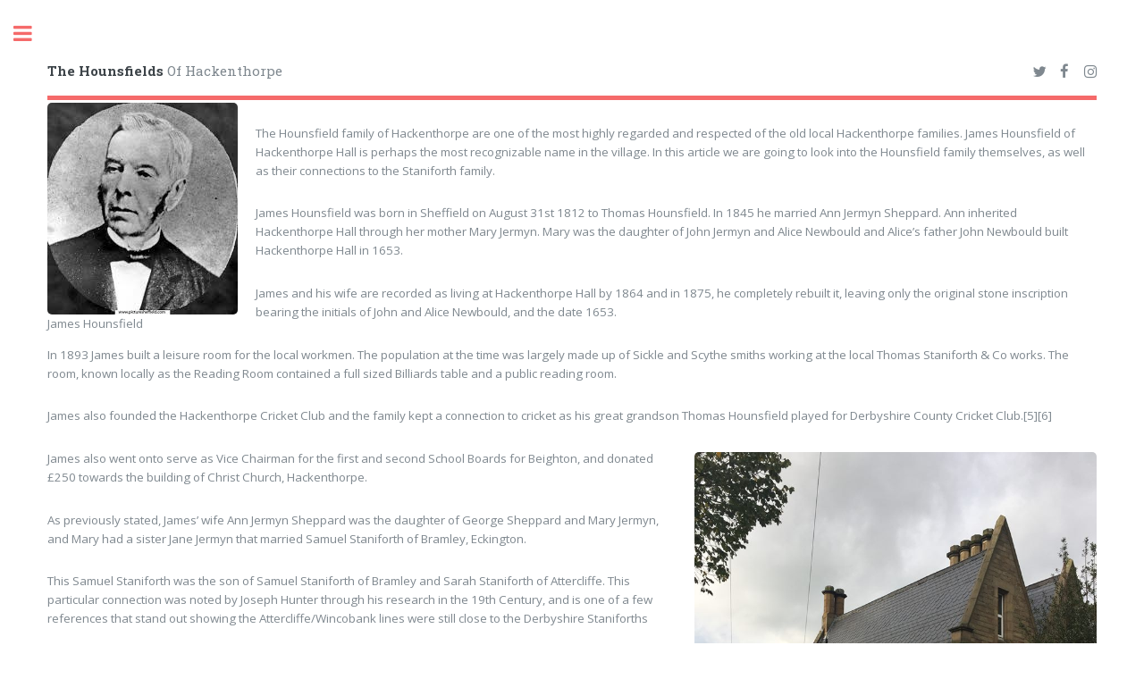

--- FILE ---
content_type: text/html
request_url: http://staniforthfamily.com/HounsfieldsOfHackenthorpe.html
body_size: 3184
content:
<!DOCTYPE HTML>
<!--
	Editorial by HTML5 UP
	html5up.net | @ajlkn
	Free for personal and commercial use under the CCA 3.0 license (html5up.net/license)
-->
<html>
	<head>
		<title>The Hounsfields Of Hackenthorpe </title>
		<meta charset="utf-8" />
		<meta name="viewport" content="width=device-width, initial-scale=1, user-scalable=no" />
		<!--[if lte IE 8]><script src="assets/js/ie/html5shiv.js"></script><![endif]-->
		<link rel="stylesheet" href="assets/css/main.css" />
		<!--[if lte IE 9]><link rel="stylesheet" href="assets/css/ie9.css" /><![endif]-->
		<!--[if lte IE 8]><link rel="stylesheet" href="assets/css/ie8.css" /><![endif]-->
	</head>
	<body>

		<!-- Wrapper -->
			<div id="wrapper">

				<!-- Main -->
					<div id="main">
						<div class="inner">

							<!-- Header -->
								<header id="header">
									<a href="index.html" class="logo"><strong>The Hounsfields </strong>Of Hackenthorpe</a>
									<ul class="icons">
										<li><a href="https://twitter.com/Staniforthiana" class="icon fa-twitter"><span class="label">Twitter</span></a></li>
										<li><a href="https://www.facebook.com/staniforthfamily/" class="icon fa-facebook"><span class="label">Facebook</span></a></li>
										<li><a href="https://www.instagram.com/njstaniforth/" class="icon fa-instagram"><span class="label">Instagram</span></a></li>

									</ul>
								</header>

							<!-- Content -->
							
							<style>
 div.gallery {
     margin: 5px;
     border: 1px solid #ccc;
     float: left;
     width: 180px;
}

 div.gallery:hover {
     border: 1px solid #777;
}

 div.gallery img {
     width: 100%;
     height: auto;
}

 div.desc {
     padding: 15px;
     text-align: center;
}
</style>
</head>
<body>
<p><span class="image left"><img alt="" src="images/JamesHounsfield.jpg" />James Hounsfield</span></p>
<p>The Hounsfield family of Hackenthorpe are one of the most highly regarded and respected of the old local Hackenthorpe families. James Hounsfield of Hackenthorpe Hall is perhaps the most recognizable name in the village. In this article we are going to look into the Hounsfield family themselves, as well as their connections to the Staniforth family.</p>
<p>James Hounsfield was born in Sheffield on August 31st 1812 to Thomas Hounsfield. In 1845 he married Ann Jermyn Sheppard. Ann inherited Hackenthorpe Hall through her mother Mary Jermyn. Mary was the daughter of John Jermyn and Alice Newbould and Alice’s father John Newbould built Hackenthorpe Hall in 1653. </p>
<p>James and his wife are recorded as living at Hackenthorpe Hall by 1864 and in 1875, he completely rebuilt it, leaving only the original stone inscription bearing the initials of John and Alice Newbould, and the date 1653.</p>
<p>In 1893 James built a leisure room for the local workmen. The population at the time was largely made up of Sickle and Scythe smiths working at the local Thomas Staniforth & Co works. The room, known locally as the Reading Room contained a full sized Billiards table and a public reading room.</p>
<p>James also founded the Hackenthorpe Cricket Club and the family kept a connection to cricket as his great grandson Thomas Hounsfield played for Derbyshire County Cricket Club.[5][6]</p>
<p><span class="image right"><img alt="" src="images/HackenthorpeHall.jpg" />Hackenthorpe Hall</span></p>
<p>James also went onto serve as Vice Chairman for the first and second School Boards for Beighton, and donated £250 towards the building of Christ Church, Hackenthorpe.</p>
<p>As previously stated, James’ wife Ann Jermyn Sheppard was the daughter of George Sheppard and Mary Jermyn, and Mary had a sister Jane Jermyn that married Samuel Staniforth of Bramley, Eckington.</p>
<p>This Samuel Staniforth was the son of Samuel Staniforth of Bramley and Sarah Staniforth of Attercliffe. This particular connection was noted by Joseph Hunter through his research in the 19th Century, and is one of a few references that stand out showing the Attercliffe/Wincobank lines were still close to the Derbyshire Staniforths</p>
<p>Further down the line, Ethel Jermyn Hounsfield, the daughter of James’ son Thomas Hounsfield married John Hibbard. John Hibbard was the son of John Hibbard and Louisa Staniforth of Greenside House, Hackenthorpe, this basically gives a link between not only the Hounsfields. Newboulds and Jermyns, but also a link we can use between the early Attercliffe/Wincobank Staniforth lines as well as the (currently) mysterious Staniforth line from Bramley Hall.</p>
<p>James Hounsfield passed away on July 9th 1902, the family crypt can be found in the churchyard, near the entrance to St. Mary’s, Beighton.</p>



													</section>

						</div>
					</div>

				<!-- Sidebar -->
					<div id="sidebar">
						<div class="inner">
							<!-- Menu -->
								<nav id="menu">
								
									<header class="major">
										<h2>Menu</h2>
									</header>
									<ul>
										<li><a href="index.html">Homepage</a></li>
										<li><a href="articles.html">Articles</a></li>
										<li><a href="gallery.html">Photos</a></li>
										<li><a href="tree.html">Family Tree</a></li>
										<li><a href="vocal.html">Vocal Recordings</a></li>
										<li><a href="database.html">Records Database</a></li>
										<li>
											<span class="opener">Documents</span>
											<ul>
												<li><a href="Bibles.html">Family Bibles</a></li>
												<li><a href="newspaper.html">Newspaper Articles</a></li>
												<li><a href="letters.html">Personal Letters</a></li>
												<li><a href="books.html">Book Transcripts</a></li>
												<li><a href="Wills.html">Wills</a></li>
											</ul>
										</li>
										<li><a href="museum.html">Online Museum</a></li>
										<li><a href="http://staniforthfamily.com/forum/">Forum</a></li>
									</ul>
								</nav>

							<!-- Section -->
								<section>
									<header class="major">
										<h2>Recent Articles</h2>
									</header>
									<div class="mini-posts">
										<article>
											<a href="ThomasStaniforthCo.html" class="image"><img src="images/TS1.png" alt="" /></a>
											<p>Thomas Staniforth & Co. Sickle works at Hackenthorpe.</p>
										</article>
										<article>
											<a href="ThomasWorsleyStaniforth.html" class="image"><img src="images/TWS.png" alt="" /></a>
											<p>Thomas Worsley Staniforth, Hymn composer.</p>
										</article>

									</div>
								</section>

							<!-- Section -->
								<section>
									<header class="major">
										<h2>Get in touch</h2>
									</header>
									<p>If you are a Staniforth, or if you know of any Staniforths that would be willing to share any information or photos, please feel free to get in touch using the contact details below.</p>
									<ul class="contact">
										<li class="fa-envelope-o"><a href=mailto:nathan@staniforthfamily.com>nathan@staniforthfamily.com</a></li>
									</ul>
									<br>
	<header class="major">
										<h2>Donate</h2>
									</header>
									<form action="https://www.paypal.com/cgi-bin/webscr" method="post" target="_top">
<input type="hidden" name="cmd" value="_s-xclick">
<input type="hidden" name="hosted_button_id" value="4HXD8FASWAM5S">
<input type="image" src="https://www.paypalobjects.com/en_US/i/btn/btn_donateCC_LG.gif" border="0" name="submit" alt="PayPal - The safer, easier way to pay online!">
<img alt="" border="0" src="https://www.paypalobjects.com/en_US/i/scr/pixel.gif" width="1" height="1">
</form>
								</section>
							<script async src="//pagead2.googlesyndication.com/pagead/js/adsbygoogle.js"></script>
<!-- Staniforth New -->
<ins class="adsbygoogle"
     style="display:block"
     data-ad-client="ca-pub-9381386643783151"
     data-ad-slot="6524047886"
     data-ad-format="auto"></ins>
<script>
(adsbygoogle = window.adsbygoogle || []).push({});
</script>
							<!-- Footer -->
								<footer id="footer">
									<p class="copyright">&copy; Untitled. All rights reserved. Demo Images: <a href="https://unsplash.com">Unsplash</a>. Design: <a href="https://html5up.net">HTML5 UP</a>.</p>
								</footer>

						</div>
					</div>

			</div>

		<!-- Scripts -->
			<script src="assets/js/jquery.min.js"></script>
			<script src="assets/js/skel.min.js"></script>
			<script src="assets/js/util.js"></script>
			<!--[if lte IE 8]><script src="assets/js/ie/respond.min.js"></script><![endif]-->
			<script src="assets/js/main.js"></script>

	</body>
</html>

--- FILE ---
content_type: text/html; charset=utf-8
request_url: https://www.google.com/recaptcha/api2/aframe
body_size: 269
content:
<!DOCTYPE HTML><html><head><meta http-equiv="content-type" content="text/html; charset=UTF-8"></head><body><script nonce="sfudCJE1WD4RwIBh8qGibQ">/** Anti-fraud and anti-abuse applications only. See google.com/recaptcha */ try{var clients={'sodar':'https://pagead2.googlesyndication.com/pagead/sodar?'};window.addEventListener("message",function(a){try{if(a.source===window.parent){var b=JSON.parse(a.data);var c=clients[b['id']];if(c){var d=document.createElement('img');d.src=c+b['params']+'&rc='+(localStorage.getItem("rc::a")?sessionStorage.getItem("rc::b"):"");window.document.body.appendChild(d);sessionStorage.setItem("rc::e",parseInt(sessionStorage.getItem("rc::e")||0)+1);localStorage.setItem("rc::h",'1769385278277');}}}catch(b){}});window.parent.postMessage("_grecaptcha_ready", "*");}catch(b){}</script></body></html>